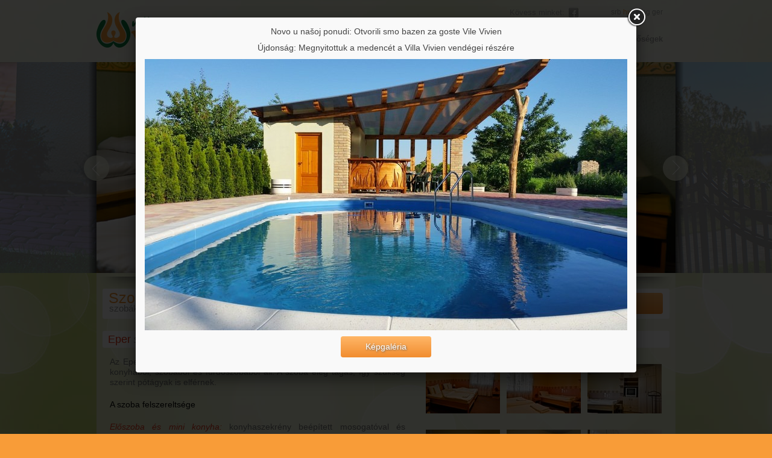

--- FILE ---
content_type: text/html; charset=utf-8
request_url: http://vivi.rs/hu/apartments.html
body_size: 4704
content:
<!doctype html>
<html lang="hu" xmlns:og="http://opengraphprotocol.org/schema/" xmlns:fb="http://ogp.me/ns/fb#">
<head>
    <meta charset="utf-8">
    <title>Villa Vivien szobák 2* Vajdaság &#8212; Private Ferienräume am Palić</title>
    <meta name="description" content="A Vivien Villa Szerbiában, Vajdaság északi részén, Palicson található">
    <meta name="keywords" content="vivien villa apartmanok,apartmanok,családi ház,zimmer,palics,villa, vivien,apartmanok,palicsi tó,vajdaság,turizmus,események,gazdaságok,szerbia">
    <meta name="author" content="csernikmarton.com">
    <meta name="robots" content="index, follow">
    <meta http-equiv="X-UA-Compatible" content="IE=edge,chrome=1">
    <meta property="og:image" content="http://vivi.rs/gfx/logo_fb.png">
    <meta property="og:url" content="http://vivi.rs">
    <meta property="og:type" content="website">
    <meta property="og:title" content="Villa Vivien szobák 2* Vajdaság &#8212; Private Ferienräume am Palić">
    <meta property="og:description" content="A Vivien Villa Szerbiában, Vajdaság északi részén, Palicson található">
    <link rel="stylesheet" href="/css/style.1407351554.css">
        <link rel="shortcut icon" type="image/x-icon" href="http://vivi.rs/favicon.ico">
    <!--[if lt IE 10]>
    <script src="/js/html5shiv.js"></script>
    <![endif]-->
    <script type="text/javascript">

  var _gaq = _gaq || [];
  _gaq.push(['_setAccount', 'UA-18905480-1']);
  _gaq.push(['_trackPageview']);

  (function() {
    var ga = document.createElement('script'); ga.type = 'text/javascript'; ga.async = true;
    ga.src = ('https:' == document.location.protocol ? 'https://ssl' : 'http://www') + '.google-analytics.com/ga.js';
    var s = document.getElementsByTagName('script')[0]; s.parentNode.insertBefore(ga, s);
  })();

</script>
    </head>

<body>
<div id="fb-root"></div>
<script>(function(d, s, id) {
  var js, fjs = d.getElementsByTagName(s)[0];
  if (d.getElementById(id)) return;
  js = d.createElement(s); js.id = id;
  js.src = "//connect.facebook.net/hu_HU/all.js#xfbml=1&appId=145778752171036";
  fjs.parentNode.insertBefore(js, fjs);
}(document, 'script', 'facebook-jssdk'));</script>
<div id="container">
    <div id="main">
        
        <header>
    <div id="logo">
        <a href="/hu/"><img src="/gfx/logo.png" alt="Villa Vivien" width="195" height="59"></a>
    </div>
    <div id="header_social">
        <p>Kövess minket: </p>
        <a href="http://www.facebook.com/pages/Palic-Serbia/Vila-Vivien-apartmani-Palic/130671950317580" title="Facebook" target="_blank" class="header_social header_social_facebook"><img src="/gfx/spacer.gif" alt="Facebook" width="16" height="16"></a>
                    </div>
    <div id="languages">
        <ul>
            <li><a href="/">srb</a></li>
            <li><a href="/hu" class="active">hun</a></li>
            <li><a href="/en">eng</a></li>
            <li><a href="/de">ger</a></li>
        </ul>
    </div>
    <nav>
        <ul>
            <li><a href="/hu">Kezdőoldal</a></li>
            <li><a href="/hu/apartments.html" class="active">Szobák 2*</a></li>
            <li><a href="/hu/palic.html">Palics</a></li>
            <li><a href="/hu/gallery.html">Képgaléria</a></li>
            <li><a href="/hu/reservation.html">Szállásfoglalás</a></li>
            <li><a href="/hu/contact.html">Elérhetőségek</a></li>
        </ul>
    </nav>
</header>
        <div id="feature-container">
            <ul id="feature-slider" style="left: -960px; margin-left: 960px;">
                                <li id="feature-li-1">
                    <a href="/hu/"><img src="/images/slider/1.jpg" alt="Kellemes környezet a tó mellett" width=960 height=350></a>
                </li>
                                <li id="feature-li-2">
                    <a href="/hu/apartments.html"><img src="/images/slider/2.jpg" alt="Kellemes környezet a tó mellett" width=960 height=350></a>
                </li>
                                <li id="feature-li-3">
                    <a href="/hu/palic.html"><img src="/images/slider/3.jpg" alt="A Palicsi-tó" width=960 height=350></a>
                </li>
                                <li id="feature-li-4">
                    <a href="/hu/gallery.html"><img src="/images/slider/4.jpg" alt="Vivienográfia" width=960 height=350></a>
                </li>
                                <li id="feature-li-5">
                    <a href="/hu/reservation.html"><img src="/images/slider/5.jpg" alt="Szállásfoglalás" width=960 height=350></a>
                </li>
                                <li id="feature-li-6">
                    <a href="/hu/contact.html"><img src="/images/slider/6.jpg" alt="Jelentkezzenek!" width=960 height=350></a>
                </li>
                            </ul>
            <div class="overlay-container">
                                <div class="slider-post" style="display: none;" id="feature-copy-1">
                    <p class="first"><a href="/hu/">Kellemes környezet a tó mellett</a></p>
                    <p class="second"><a href="/hu/">&nbsp;</a></p>
                </div>
                                <div class="slider-post" id="feature-copy-2">
                    <p class="first"><a href="/hu/apartments.html">Kellemes környezet a tó mellett</a></p>
                    <p class="second"><a href="/hu/apartments.html">&nbsp;</a></p>
                </div>
                                <div class="slider-post" style="display: none;" id="feature-copy-3">
                    <p class="first"><a href="/hu/palic.html">A Palicsi-tó</a></p>
                    <p class="second"><a href="/hu/palic.html">Csodálatos park, szépség és titokzatosság</a></p>
                </div>
                                <div class="slider-post" style="display: none;" id="feature-copy-4">
                    <p class="first"><a href="/hu/gallery.html">Vivienográfia</a></p>
                    <p class="second"><a href="/hu/gallery.html">Tekintse meg a szobák és a környezetünkről készült fotókat</a></p>
                </div>
                                <div class="slider-post" style="display: none;" id="feature-copy-5">
                    <p class="first"><a href="/hu/reservation.html">Szállásfoglalás</a></p>
                    <p class="second"><a href="/hu/reservation.html">Válasszon szobát a tökéletes pihenéshez</a></p>
                </div>
                                <div class="slider-post" style="display: none;" id="feature-copy-6">
                    <p class="first"><a href="/hu/contact.html">Jelentkezzenek!</a></p>
                    <p class="second"><a href="/hu/contact.html">Osszák meg velünk élményüket!</a></p>
                </div>
                                <a href="#" class="prev" id="feature-previous"><img src="/gfx/spacer.gif" width="51" height="51" alt="&laquo;"></a>
                <a href="#" class="next" id="feature-next"><img src="/gfx/spacer.gif" width="51" height="51" alt="&raquo;"></a>
                <span class="fade-overlay-left"></span>
                <span class="fade-overlay-right"></span>
            </div>
        </div>
        <div id="content">

        
            <section id="apartments" class="content">
    <div class="whitebox topwhitebox">
        <div class="col1">
            <h1>Szobák 2*</h1>
            <p>szobák pihenésre és kikapcsolódásra</p>
        </div>
        <div class="col2">
            <fb:like href="https://www.facebook.com/pages/Villa-Vivien-apartmani-Pali%C4%87/130671950317580" send="true" layout="button_count" width="150" show_faces="false"></fb:like>
        </div>
        <div class="col3">
            <a href="/hu/reservation.html" class="orangebutton">Ötöt fizet, hatot kap!</a>
        </div>
        <div class="clear"></div>
    </div>

    <div class="apartments apartment1">
        <div class="whitebox">
            <h2><span class="imp">Eper</span> Szoba I.</h2>
            <span class="images_heading">Képek a szobáról</span>
        </div>
        <div class="text">
            <p>Az Eper szobából kilátás nyílik a kertre és tóra. A szoba előszobából, mini konyhából, szobából és fürdőszobából áll. A szoba elég tágas, így szükség szerint pótágyak is elférnek.</p>
            <p class="black">A szoba felszereltsége</p>
            <p><span class="imp">Előszoba és mini konyha:</span> konyhaszekrény beépített mosogatóval és hűtőszekrénnyel, főzőlap, vízforraló, edények, tányérok, evőeszközök, poharak, törlőruhák.</p>
            <p><span class="imp">Szoba:</span> légkondicionáló berendezés, nagy ruhásszekrény, fogasok, 100x200 centiméteres faágy billerbeck matraccal, 200x200 centiméteres franciaágy fából billerbeck matracokkal (két külön fekhelyre való szétválasztás lehetősége), éjjeliszekrény, éjjeli lámpa minden ágy mellett, tévékészülék kábelműsorokkal, kávézóasztal két kényelmes székkel és egy kisebb székkel, vezeték nélküli internet. </p>
            <p><span class="imp">Fürdőszoba:</span> villanymelegítő, tuskád, fürdősampon, wc, toalettpapír, mosdó, tükör, szappan, hajszárító, kis és nagy törölköző, kislapát és kisseprű a takarításhoz.</p>        </div>
        <div class="images">
            <ul>
                <li>
                    <a href="/images/gallery/apartment1/1.jpg" class="fancybox gallery" rel="apartment1">
                        <img src="/images/gallery/apartment1/tn/1.jpg" alt="">
                    </a>
                </li>
                <li>
                    <a href="/images/gallery/apartment1/2.jpg" class="fancybox gallery" rel="apartment1">
                        <img src="/images/gallery/apartment1/tn/2.jpg" alt="">
                    </a>
                </li>
                <li>
                    <a href="/images/gallery/apartment1/3.jpg" class="fancybox gallery" rel="apartment1">
                        <img src="/images/gallery/apartment1/tn/3.jpg" alt="">
                    </a>
                </li>
                <li>
                    <a href="/images/gallery/apartment1/4.jpg" class="fancybox gallery" rel="apartment1">
                        <img src="/images/gallery/apartment1/tn/4.jpg" alt="">
                    </a>
                </li>
                <li>
                    <a href="/images/gallery/apartment1/5.jpg" class="fancybox gallery" rel="apartment1">
                        <img src="/images/gallery/apartment1/tn/5.jpg" alt="">
                    </a>
                </li>
                                <li>
                    <a href="/images/gallery/apartment1/7.jpg" class="fancybox gallery" rel="apartment1">
                        <img src="/images/gallery/apartment1/tn/7.jpg" alt="">
                    </a>
                </li>
                <li>
                    <a href="/images/gallery/apartment1/8.jpg" class="fancybox gallery" rel="apartment1">
                        <img src="/images/gallery/apartment1/tn/8.jpg" alt="">
                    </a>
                </li>
                <li>
                    <a href="/images/gallery/apartment1/9.jpg" class="fancybox gallery" rel="apartment1">
                        <img src="/images/gallery/apartment1/tn/9.jpg" alt="">
                    </a>
                </li>
            </ul>
            <div class="clear"></div>
            <div class="more_images">
    <p>TÖBB KÉP A<br>KÖVETKEZŐ LINKEKEN</p>
    <a href="http://www.facebook.com/pages/Palic-Serbia/Vila-Vivien-apartmani-Palic/130671950317580" title="Facebook" target="_blank" class="social"><img src="/gfx/facebook-icon.png" alt="Facebook"></a>
    </div>
        </div>
        <div class="clear"></div>
    </div>

    <div class="clear"></div>

    <div class="apartments apartment2">
        <div class="whitebox">
            <h2><span class="imp">Alma</span> Szoba II.</h2>
            <span class="images_heading">Képek a szobáról</span>
        </div>
        <div class="text">
            <p>Az Alma szobából kilátás nyílik a kertre és tóra. A szoba előszobából, mini konyhából, szobából és fürdőszobából áll. A szoba elég tágas, így szükség szerint pótágyak is elférnek.</p>
            <p class="black">A szoba felszereltsége</p>
            <p><span class="imp">Előszoba és mini konyha:</span> konyhaszekrény beépített mosogatóval és hűtőszekrénnyel, főzőlap, vízforraló, edények, tányérok, evőeszközök, poharak, törlőruhák.</p>
            <p><span class="imp">Szoba:</span> légkondicionáló berendezés, nagy ruhásszekrény, fogasok, 100x200 centiméteres faágy billerbeck matraccal, 200x200 centiméteres franciaágy fából billerbeck matracokkal (két külön fekhelyre való elválasztás lehetősége), éjjeliszekrény, éjjeli lámpa minden ágy mellett, tévékészülék kábelműsorokkal, kávézóasztal két kényelmes székkel és egy kisebb székkel, vezeték nélküli internet.</p> 
            <p><span class="imp">Fürdőszoba:</span> villanymelegítő, tuskád, fürdősampon, wc, toalettpapír, mosdó, tükör, szappan, hajszárító, kis és nagy törölköző, kislapát és kisseprű a takarításhoz.</p>        </div>
        <div class="images">
            <ul>
                <li>
                    <a href="/images/gallery/apartment2/1.jpg" class="fancybox gallery" rel="apartment2">
                        <img src="/images/gallery/apartment2/tn/1.jpg" alt="">
                    </a>
                </li>
                <li>
                    <a href="/images/gallery/apartment2/2.jpg" class="fancybox gallery" rel="apartment2">
                        <img src="/images/gallery/apartment2/tn/2.jpg" alt="">
                    </a>
                </li>
                <li>
                    <a href="/images/gallery/apartment2/3.jpg" class="fancybox gallery" rel="apartment2">
                        <img src="/images/gallery/apartment2/tn/3.jpg" alt="">
                    </a>
                </li>
                <li>
                    <a href="/images/gallery/apartment2/4.jpg" class="fancybox gallery" rel="apartment2">
                        <img src="/images/gallery/apartment2/tn/4.jpg" alt="">
                    </a>
                </li>
                                <li>
                    <a href="/images/gallery/apartment2/6.jpg" class="fancybox gallery" rel="apartment2">
                        <img src="/images/gallery/apartment2/tn/6.jpg" alt="">
                    </a>
                </li>
                <li>
                    <a href="/images/gallery/apartment2/7.jpg" class="fancybox gallery" rel="apartment2">
                        <img src="/images/gallery/apartment2/tn/7.jpg" alt="">
                    </a>
                </li>
                <li>
                    <a href="/images/gallery/apartment2/8.jpg" class="fancybox gallery" rel="apartment2">
                        <img src="/images/gallery/apartment2/tn/8.jpg" alt="">
                    </a>
                </li>
                <li>
                    <a href="/images/gallery/apartment2/9.jpg" class="fancybox gallery" rel="apartment2">
                        <img src="/images/gallery/apartment2/tn/9.jpg" alt="">
                    </a>
                </li>
            </ul>
            <div class="clear"></div>
            <div class="more_images">
    <p>TÖBB KÉP A<br>KÖVETKEZŐ LINKEKEN</p>
    <a href="http://www.facebook.com/pages/Palic-Serbia/Vila-Vivien-apartmani-Palic/130671950317580" title="Facebook" target="_blank" class="social"><img src="/gfx/facebook-icon.png" alt="Facebook"></a>
    </div>
        </div>
        <div class="clear"></div>
    </div>

    <div class="clear"></div>

    <div class="apartments apartment3">
        <div class="whitebox">
            <h2><span class="imp">Szilva</span> Szoba III.</h2>
            <span class="images_heading">Képek a szobáról</span>
        </div>
        <div class="text">
            <p>A Szilva szobából a kertre nyílik kilátás. A szoba előszobából, szobából és fürdőszobából áll.</p>
            <p class="black">A szoba felszereltsége</p>
            <p><span class="imp">Szoba:</span> légkondicionáló berendezés, nagy ruhásszekrény, fogasok, 200x200 centiméteres franciaágy fából nagy billerbeck matraccal (szétválasztási lehetőség nélkül), éjjeliszekrény, éjjeli lámpa az ágy mindkét oldalán, nagyképernyős tévékészülék kábelműsorokkal, kávézóasztal két kényelmes székkel, hűtőszekrény, vezeték nélküli internet.</p> 
            <p><span class="imp">Fürdőszoba:</span> villanymelegítő, tuskád, fürdősampon, wc, toalettpapír, mosdó, tükör, szappan, hajszárító, kis és nagy törölköző, kislapát és kisseprű a takarításhoz.</p>
            <p><span class="imp">Előszoba:</span> szekrény, tükör, hűtőszekrény.</p>        </div>
        <div class="images">
            <ul>
                <li>
                    <a href="/images/gallery/apartment3/1.jpg" class="fancybox gallery" rel="apartment3">
                        <img src="/images/gallery/apartment3/tn/1.jpg" alt="">
                    </a>
                </li>
                <li>
                    <a href="/images/gallery/apartment3/2.jpg" class="fancybox gallery" rel="apartment3">
                        <img src="/images/gallery/apartment3/tn/2.jpg" alt="">
                    </a>
                </li>
                <li>
                    <a href="/images/gallery/apartment3/3.jpg" class="fancybox gallery" rel="apartment3">
                        <img src="/images/gallery/apartment3/tn/3.jpg" alt="">
                    </a>
                </li>
                <li>
                    <a href="/images/gallery/apartment3/4.jpg" class="fancybox gallery" rel="apartment3">
                        <img src="/images/gallery/apartment3/tn/4.jpg" alt="">
                    </a>
                </li>
                <li>
                    <a href="/images/gallery/apartment3/5.jpg" class="fancybox gallery" rel="apartment3">
                        <img src="/images/gallery/apartment3/tn/5.jpg" alt="">
                    </a>
                </li>
                <li>
                    <a href="/images/gallery/apartment3/6.jpg" class="fancybox gallery" rel="apartment3">
                        <img src="/images/gallery/apartment3/tn/6.jpg" alt="">
                    </a>
                </li>
                <li>
                    <a href="/images/gallery/apartment3/7.jpg" class="fancybox gallery" rel="apartment3">
                        <img src="/images/gallery/apartment3/tn/7.jpg" alt="">
                    </a>
                </li>
                <li>
                    <a href="/images/gallery/apartment3/8.jpg" class="fancybox gallery" rel="apartment3">
                        <img src="/images/gallery/apartment3/tn/8.jpg" alt="">
                    </a>
                </li>
                <li>
                    <a href="/images/gallery/apartment3/9.jpg" class="fancybox gallery" rel="apartment3">
                        <img src="/images/gallery/apartment3/tn/9.jpg" alt="">
                    </a>
                </li>
            </ul>
            <div class="clear"></div>
            <div class="more_images">
    <p>TÖBB KÉP A<br>KÖVETKEZŐ LINKEKEN</p>
    <a href="http://www.facebook.com/pages/Palic-Serbia/Vila-Vivien-apartmani-Palic/130671950317580" title="Facebook" target="_blank" class="social"><img src="/gfx/facebook-icon.png" alt="Facebook"></a>
    </div>
        </div>
        <div class="clear"></div>
    </div>

    <div class="clear"></div>

    
    <div class="clear"></div>

        <div class="whitebox features">
        <ul>
            <li class="icon1"><a href="#" title="feature1"><img src="/gfx/spacer.gif" width="90" height="50" alt=""></a></li>
            <li class="icon2"><a href="#" title="feature2"><img src="/gfx/spacer.gif" width="90" height="50" alt=""></a></li>
            <li class="icon3"><a href="#" title="feature3"><img src="/gfx/spacer.gif" width="90" height="50" alt=""></a></li>
            <li class="icon4"><a href="#" title="feature4"><img src="/gfx/spacer.gif" width="90" height="50" alt=""></a></li>
            <li class="icon5"><a href="#" title="feature5"><img src="/gfx/spacer.gif" width="90" height="50" alt=""></a></li>
            <li class="icon6"><a href="#" title="feature6"><img src="/gfx/spacer.gif" width="90" height="50" alt=""></a></li>
            <li class="icon7"><a href="#" title="feature7"><img src="/gfx/spacer.gif" width="90" height="50" alt=""></a></li>
            <li class="icon8"><a href="#" title="feature8"><img src="/gfx/spacer.gif" width="90" height="50" alt=""></a></li>
            <li class="icon9"><a href="#" title="feature9"><img src="/gfx/spacer.gif" width="90" height="50" alt=""></a></li>
            <li class="icon10"><a href="#" title="feature10"><img src="/gfx/spacer.gif" width="90" height="50" alt=""></a></li>
        </ul>
    </div>
    <div class="whatsnear">
    <h2>Mi minden található a környezetünkben</h2>
    <table>
        <tr>
            <td class="first">
                <ul>
                    <li><span class="distance">10 m</span> Vér-tó Ifjúsági-tó</li>
			 <li><span class="distance">200 m</span> Vegyeskereskedés</li>
			 <li><span class="distance">400 m 500 m</span>  ̶ Éttermek</li>
             <li><span class="distance">500 m</span> Termálfürdő</li>
			 <li><span class="distance">500 m</span> Palicsi-tó</li>
			 <li><span class="distance">500 m</span> Férfi strand</li>
             <li><span class="distance">600 m</span> Sportpályák és az Evezősklub</li>
			 <li><span class="distance">700 m</span> Borpince</li>
			 <li><span class="distance">700 m</span> Nagy homokos strand</li>                </ul>
            </td>
            <td>
                <ul>
                    <li><span class="distance">800 m</span> Női fürdő és kávézó</li>
			 <li><span class="distance">900 m</span> Palicsi park</li>
			 <li><span class="distance">1 km</span> Állatkert, Vitorlásklub és kávézó</li>
             <li><span class="distance">1,5 km</span> Palics központja: diszkó, pizzériák, cukrászda, áruház, butikok, piac, vasútállomás, posta, gyógyszertár, pénzváltó</li>
             <li><span class="distance">3 km</span> Ludasi-tó</li>
			 <li><span class="distance">4 km</span> Bevásárlóközpont</li>
			 <li><span class="distance">8 km</span> Szabadka központja</li>
			 <li><span class="distance">16 km </span>Magyarországi határátkelő</li>                </ul>
            </td>
        </tr>
    </table>
</div>
    <div class="col3 col3_apartments_bottom">
        <div class="box">
    <div class="box_head">
        <h3>Vivienocikli</h3>
    </div>
    <div class="box_body">
        Kerékpárral ismerje meg Palicsot és környékét, méghozzá bérleti díj nélkül.<br>
        <img src="/gfx/vivienbike.png" alt="Vivienocikl" width="200" height="90">
    </div>
</div>
    </div>
    <div class="clear"></div>
</section>

        
        </div>
        <footer>
    <div id="logo_footer">
        <img src="/gfx/logo-footer.png" alt="Villa Vivien" width="90" height="27">
    </div>
    <div id="copyright">
        &copy; 2010 - 2026 Villa Vivien. All rights reserved.    </div>
    <div id="footer_menu">
        <ul>
            <li><a href="/hu">Kezdőoldal</a></li>
            <li><a href="/hu/apartments.html" class="active">Szobák 2*</a></li>
            <li><a href="/hu/palic.html">Palics</a></li>
            <li><a href="/hu/gallery.html">Képgaléria</a></li>
            <li><a href="/hu/reservation.html">Szállásfoglalás</a></li>
            <li><a href="/hu/contact.html">Elérhetőségek</a></li>
        </ul>
    </div>
    <div class="clear"></div>
    <div id="design_code">
        Design by: <a href="http://webdeezine.com" target="_blank">webdeezine.com</a> Code by: <a href="http://csernikmarton.com" target="_blank">csernikmarton.com</a>
    </div>
</footer>

            </div>
</div>
<div id="poolpopup" class="hidden">
    <p>Novo u našoj ponudi: Otvorili smo bazen za goste Vile Vivien</p>
    <p>Újdonság: Megnyitottuk a medencét a Villa Vivien vendégei részére</p>
    <p><a href="/hu/gallery.html"><img src="/images/gallery/pool/11_popup.jpg" alt="" width="800" height="450"></a></p>
    <p><a href="/hu/gallery.html" class="orangebutton" id="poolpopup-gallery-btn">Képgaléria</a></p>
</div>
<script>var baseurl = "", action = "apartments", language = "hu";</script>
<script src="//ajax.googleapis.com/ajax/libs/jquery/1.7.2/jquery.min.js"></script>  
<script>window.jQuery || document.write("<script src='/js/jquery-1.7.2.min.js'>\x3C/script>")</script>
<script src="/js/tooltips.js"></script>
<script src="/js/jquery.fancybox.pack.js"></script>
<script src="/js/jquery.easing.1.3.js"></script>
<script src="/js/slider.js"></script>
<script src="/js/scripts.1407153428.js"></script>
</body>
</html>


--- FILE ---
content_type: text/css; charset=utf-8
request_url: http://vivi.rs/css/style.1407351554.css
body_size: 7377
content:
article, aside, details, figcaption, figure, footer, header, hgroup, nav, section { display: block; }
audio, canvas, video { display: inline-block; *display: inline; *zoom: 1; }
audio:not([controls]) { display: none; }
[hidden] { display: none; }
html { font-size: 100%; overflow-y: scroll; -webkit-text-size-adjust: 100%; -ms-text-size-adjust: 100%; }
body, button, input, select, textarea { font-family: sans-serif; }
::-moz-selection { background: #fe57a1; color: #fff; text-shadow: none; }
::selection { background: #fe57a1; color: #fff; text-shadow: none; }
a:hover, a:active { outline: 0; }
abbr[title] { border-bottom: 1px dotted; }
b, strong { font-weight: bold; }
blockquote { margin: 1em 40px; }
dfn { font-style: italic; }
hr { display: block; height: 1px; border: 0; border-top: 1px solid #ccc; margin: 1em 0; padding: 0; }
ins { background: #ff9; color: #000; text-decoration: none; }
mark { background: #ff0; color: #000; font-style: italic; font-weight: bold; }
pre, code, kbd, samp { font-family: monospace, serif; _font-family: 'courier new', monospace; font-size: 1em; }
pre { white-space: pre; white-space: pre-wrap; word-wrap: break-word; }
q { quotes: none; }
q:before, q:after { content: ""; content: none; }
small { font-size: 85%; }
sub, sup { font-size: 75%; line-height: 0; position: relative; vertical-align: baseline; }
sup { top: -0.5em; }
sub { bottom: -0.25em; }
ul, ol { margin: 1em 0; padding: 0 0 0 40px; }
dd { margin: 0 0 0 40px; }
nav ul, nav ol { list-style: none; list-style-image: none; margin: 0; padding: 0; }
img { border: 0; -ms-interpolation-mode: bicubic; vertical-align: middle; }
svg:not(:root) { overflow: hidden; }
figure { margin: 0; }
form { margin: 0; }
fieldset { border: 0; margin: 0; padding: 0; }
label { cursor: pointer; }
legend { border: 0; *margin-left: -7px; padding: 0; }
button, input, select, textarea { font-size: 100%; margin: 0; vertical-align: baseline; *vertical-align: middle; }
button, input { line-height: normal; *overflow: visible; }
table button, table input { *overflow: auto; }
button, input[type="button"], input[type="reset"], input[type="submit"], [role="button"] { cursor: pointer; -webkit-appearance: button; }
input[type="checkbox"], input[type="radio"] { box-sizing: border-box; padding: 0; }
input[type="search"] { -webkit-appearance: textfield; -moz-box-sizing: content-box; -webkit-box-sizing: content-box; box-sizing: content-box; }
input[type="search"]::-webkit-search-decoration { -webkit-appearance: none; }
button::-moz-focus-inner, input::-moz-focus-inner { border: 0; padding: 0; }
textarea { overflow: auto; vertical-align: top; resize: vertical; }
input:valid, textarea:valid {  }
input:invalid, textarea:invalid { background-color: #f0dddd; }
table { border-spacing: 0; }
td { padding: 0; vertical-align: top; }
h1, h2, h3, h4, h5, h6 { margin: 0; padding: 0; font-weight: normal; }
h2 { text-align: left; font-size: 14px; }
p, td { text-align: left; font-size: 13px; }
p, ul, ol { margin: 0; padding: 0; }
textarea { padding: 2px; }
.bold { font-weight: bold; }
.italic { font-style: italic; }
.tal { text-align: left; }
.tac { text-align: center; }
.tar { text-align: right; }
.taj { text-align: justify; }
.vat { vertical-align: top; }
.vam { vertical-align: middle; }
.vab { vertical-align: bottom; }
.fl { float: left; }
.fr { float: right; }
.clear { clear: both; }
.hidden { display: none; }

@font-face {
    font-family: 'Maiandra';
    src: url('../fonts/maiandra/MAIAN_0.eot');
    src: url('../fonts/maiandra/MAIAN_0.eot?#iefix') format('embedded-opentype'),
         url('../fonts/maiandra/MAIAN_0.woff') format('woff'),
         url('../fonts/maiandra/MAIAN_0.ttf') format('truetype'),
         url('../fonts/maiandra/MAIAN_0.svg#Maiandra') format('svg');
    font-weight: normal;
    font-style: normal;
}

body, input, select, option, textarea { font-family: 'Trebuchet MS', Verdana, Tahoma, sans-serif; margin: 0; font-size: 13px; line-height: 1.231; color: #767676; }
body { background: #f89c38 url(../gfx/bg.jpg) repeat-x top center; }
a, a:hover, a:visited, a:active { text-decoration: none; }

.orangebutton { color: #ffffff !important; font-size: 14px; padding: 3px 0; text-decoration: none; -webkit-border-radius: 4px; -moz-border-radius: 4px; border-radius: 4px; text-shadow: 1px 1px 3px #666666; background: -webkit-gradient(linear, 0 0, 0 100%, from(#ffb667), to(#f18d2f)); background: -moz-linear-gradient(top, #ffb667, #f18d2f); -ms-filter: progid:DXImageTransform.Microsoft.gradient(startColorStr=#ffb667, endColorStr=#f18d2f); filter: progid:DXImageTransform.Microsoft.gradient(startColorStr=#ffb667, endColorStr=#f18d2f); background-color: #f18d2f; display:inline-block; text-align: center; behavior: url(/PIE.htc); line-height: 29px; min-height: 29px; width: 100%; }
.orangebutton:hover { background: -webkit-gradient(linear, 0 0, 0 100%, from(#f18d2f), to(#ffb667)); background: -moz-linear-gradient(top, #f18d2f, #ffb667); filter: progid:DXImageTransform.Microsoft.gradient(startColorstr=#f18d2f, endColorstr=#acacac); background-color: #ffb667; color: #ffffff; }
.orangebutton.double-line { line-height: 17px; }
.black { color: #000000; }
.social:hover { position: relative; top: -1px; }

#container { overflow: hidden; width: 100%; }    
#main { width: 960px; margin: 0 auto; }
    header { height: 103px; position: relative; }
        #logo { position: absolute; top: 20px; }
        #header_social { position: absolute; top: 13px; right: 154px; }
            #header_social p, #header_social a { display: block; float: left; height: 16px; line-height: 16px; margin-right: 7px; }
            #header_social p { font-size: 13px; line-height: 16px; color: #b0b0b0; }
            #header_social .header_social { background: url(../gfx/sprite-small-social.png) no-repeat; }
            #header_social .header_social_facebook { background-position: 0 0; }
            #header_social .header_social_facebook:hover { background-position: 0 -16px; }
            #header_social .header_social_flickr { background-position: -16px 0; }
            #header_social .header_social_flickr:hover { background-position: -16px -16px; }
            #header_social .header_social_youtube { background-position: -32px 0; }
            #header_social .header_social_youtube:hover { background-position: -32px -16px; }
                #header_social a img { width: 16px; height: 16px; }
        #languages { position: absolute; top: 13px; right: 21px; font-size: 12px; }
        nav { position: absolute; top: 52px; right: 10px; }
        header li { list-style-type: none; display: inline-block; }
            header a { color: #a6a7a5; }
            header a.active, header a:hover { color: #f6a752; }
            nav a { font-weight: bold; display: block; padding: 5px 11px; }
            nav a.active, nav a:hover { background-color: #ffffff; -moz-border-radius: 3px; -webkit-border-radius: 3px; border-radius: 3px; behavior: url(/PIE.htc); }
    #slides { height: 350px; position: relative; overflow: hidden; }
    #content { -moz-border-bottom-left-radius: 5px; -webkit-border-bottom-left-radius: 5px; border-bottom-left-radius: 5px; -moz-border-bottom-right-radius: 5px; -webkit-border-bottom-right-radius: 5px; border-bottom-right-radius: 5px; background: rgba(244, 247, 228, 0.7) url(../gfx/shadow.png) no-repeat center 6px; behavior: url(/PIE.htc); }
    section.content { padding: 10px; height: 100%; width: 940px; }
        .whitebox { width: 940px; min-height: 42px; padding-bottom: 8px; background-color: #ffffff; -moz-border-radius: 3px; -webkit-border-radius: 3px; border-radius: 3px; behavior: url(/PIE.htc); }
        .topwhitebox { margin-top: 16px; }
            .whitebox li { list-style-type: none; display: inline-block; }
            .col1, .col2, .col3 { width: 280px; float: left; }
            .col1 { margin: 0 44px 0 10px; }
            .col2 { margin-right: 35px; }
            .col3 { }
                .topwhitebox .col1 p { font-size: 15px; margin: -6px 0 0 1px; color: #9b9b9b; }
                .topwhitebox h1, .topwhitebox .col1 p:first-child { margin-top: 1px 0 0 0; font-size: 25px; color: #f29837; }
                .topwhitebox .col2 { margin-top: 18px; }
                .topwhitebox .col3 { margin-top: 7px; }
                #contact .topwhitebox .col1, #reservation .topwhitebox .col1, #gallery .topwhitebox .col1 { width: 580px; }
                #contact .topwhitebox .col3, #reservation .topwhitebox .col3, #gallery .topwhitebox .col3 { margin-top: 17px; margin-right: 8px; float: right; }
        #index h2, .p1 { font-size: 18px; margin-top: 20px; }
        .p2 { margin-top: -3px; }
        .p3 { margin-top: 16px; line-height: 18px; text-align: justify; }
        .box { }
        #index .box { margin-top: 24px; }
            .box_head { font-family: Maiandra; background: -webkit-gradient(linear, 0 0, 0 100%, from(#ffb667), to(#f18d2f)); background: -moz-linear-gradient(top, #ffb667, #f18d2f); -ms-filter: progid:DXImageTransform.Microsoft.gradient(startColorStr=#ffb667, endColorStr=#f18d2f); filter: progid:DXImageTransform.Microsoft.gradient(startColorStr=#ffb667, endColorStr=#f18d2f); background-color: #f18d2f; height: 36px; line-height: 36px; font-size: 24px; color: #ffffff; text-align: center; -moz-border-radius: 3px 3px 0 0; -webkit-border-radius: 3px 3px 0 0; border-radius: 3px 3px 0 0; behavior: url(/PIE.htc); }
                .box_head h3 { font-size: 24px !important; }
            .box_body { background-color: #f4f7e4; min-height: 119px; margin-bottom: 10px; text-align: center; padding: 10px; -moz-border-radius: 0 0 3px 3px; -webkit-border-radius: 0 0 3px 3px; border-radius: 0 0 3px 3px; behavior: url(/PIE.htc); }
        .features { height: 50px; padding-bottom: 0; }
            .features li { background-image: url(../gfx/sprite-features.png); background-repeat: no-repeat; /*border: 1px solid red;*/ }
            .features a { display: block; }
            .features .icon1 { background-position: 20px 0; }
            .features .icon2 { background-position: -79px 0; }
            .features .icon3 { background-position: -177px 0; }
            .features .icon4 { background-position: -276px 0; }
            .features .icon5 { background-position: -376px 0; }
            .features .icon6 { background-position: -476px 0; }
            .features .icon7 { background-position: -574px 0; }
            .features .icon8 { background-position: -671px 0; }
            .features .icon9 { background-position: -772px 0; }
            .features .icon10 { background-position: -869px 0; }
            .features .icon1:hover { background-position: 20px -50px; }
            .features .icon2:hover { background-position: -79px -50px; }
            .features .icon3:hover { background-position: -177px -50px; }
            .features .icon4:hover { background-position: -276px -50px; }
            .features .icon5:hover { background-position: -376px -50px; }
            .features .icon6:hover { background-position: -476px -50px; }
            .features .icon7:hover { background-position: -574px -50px; }
            .features .icon8:hover { background-position: -671px -50px; }
            .features .icon9:hover { background-position: -772px -50px; }
            .features .icon10:hover { background-position: -869px -50px; }
        .whatsnear { width: 526px; float: left; margin-top: 18px; }
            .whatsnear h2 { font-size: 14px; margin-left: 5px; }
            .whatsnear table { margin: 16px 0 0 6px; }
                .whatsnear td { width: 250px; line-height: 17px; }
                .whatsnear td.first { padding-right: 20px; }
                    .whatsnear li { list-style-position: inside; }
                        .whatsnear .distance { font-weight: bold; padding-right: 7px; }
        .images { width: 404px; float: right; margin-top: 27px; }
            .images li { list-style-type: none; float: left; margin: 0 11px 11px 0; position: relative; width: 123px; height: 98px; text-align: center; }
                .images a.gallery:hover { border: 3px solid #ffffff; }
                    .images a.gallery, .images a.gallery img { border: none; overflow: hidden; float: left; }
                    .images a.gallery:hover img { margin: -3px; }
    #contact { }
        #contact_left, #reservation_left, #gallery_left { float: left; width: 282px; margin: 10px; }
            #contact_left .box_body, #reservation_left .box_body, #gallery_left .box_body { padding: 3px; }
                #contact_left .box_body p { text-align: center; background-color: #f4f7e4; margin: 7px 10px; }
                #contact_left .box_body p:last-child { margin: 10px 0 0 ; }
                #contact_left .red { color: #f11313; font-size: 15px; font-weight: bold; margin-top: 6px; }
                #contact_left .box_body a { color: #f11313; font-size: 18px; font-weight: bold; text-transform: uppercase; padding: 3px 0; display: block; height: 25px; line-height: 25px; background: #ffffff; background: url([data-uri]); background: -moz-linear-gradient(top,  #ffffff 0%, #ededed 51%, #ffffff 100%); background: -webkit-gradient(linear, left top, left bottom, color-stop(0%,#ffffff), color-stop(51%,#ededed), color-stop(100%,#ffffff)); background: -webkit-linear-gradient(top,  #ffffff 0%,#ededed 51%,#ffffff 100%); background: -o-linear-gradient(top,  #ffffff 0%,#ededed 51%,#ffffff 100%); background: -ms-linear-gradient(top,  #ffffff 0%,#ededed 51%,#ffffff 100%); background: linear-gradient(to bottom,  #ffffff 0%,#ededed 51%,#ffffff 100%); filter: progid:DXImageTransform.Microsoft.gradient( startColorstr='#ffffff', endColorstr='#ffffff',GradientType=0 ); }
                #contact_left .box_body a:hover { background: #ededed; background: url([data-uri]); background: -moz-linear-gradient(top,  #ededed 1%, #ffffff 51%, #ededed 100%); background: -webkit-gradient(linear, left top, left bottom, color-stop(1%,#ededed), color-stop(51%,#ffffff), color-stop(100%,#ededed)); background: -webkit-linear-gradient(top,  #ededed 1%,#ffffff 51%,#ededed 100%); background: -o-linear-gradient(top,  #ededed 1%,#ffffff 51%,#ededed 100%); background: -ms-linear-gradient(top,  #ededed 1%,#ffffff 51%,#ededed 100%); background: linear-gradient(to bottom,  #ededed 1%,#ffffff 51%,#ededed 100%); filter: progid:DXImageTransform.Microsoft.gradient( startColorstr='#ededed', endColorstr='#ededed',GradientType=0 ); }
                .contact_text_2 { line-height: 18px; margin-top: 33px; text-align: justify; }
            .contact_address { color: #f11313; line-height: 18px; margin-top: 18px; }
                .contact_address a { color: #f11313; }
            #social { text-align: center; margin: 20px; }
        #contact_right, #reservation_right, #gallery_right { float: right; margin: 10px; width: 615px; }
            #contact_right .box_head, #reservation_right .box_head, #gallery_right .box_head { font-family: 'Trebuchet MS', Verdana, Tahoma, sans-serif; text-align: left; color: #955055; padding-left: 5px; font-size: 13px; }
    #palic { }
        #palic_heading { color: #767676; font-style: italic; font-size: 19px; margin: 18px; }
        #palic .whitebox { margin: 10px 0; padding: 6px 0; }
        #palic .pcol { width: 168px; padding: 0 9px 0 10px; float: left; text-align: justify; }
            #palic h2 { color:#f3aa57; font-size: 18px; }
            #palic .pcol .second { color:#9b9b9b; }
            #palic .pcol ul { margin-top: 10px; }
                #palic .pcol li { padding: 10px 0; list-style-type: none; }
        #palic .orangebutton { width: 275px; }
        #palic .features { margin: 20px 0; }
    #apartments { }
        .apartments { margin: 20px 0 40px; }
            .apartments .whitebox { min-height: 21px; padding: 3px 9px; text-transform: uppercase; color: #989898; width: 922px; }
                #apartments h2, .apartments .title { width: 522px; display: inline-block; font-style: italic; }
                    .apartments .whitebox .imp { font-size: 18px; text-transform: none; font-style: normal; }
            .apartments .text { width: 490px; float: left; margin: 15px 12px; }
                .apartments .text p { margin-bottom: 20px; text-align: justify; }
                    .apartments .text p .imp { font-style: italic; }
            .apartments .text, .apartments .text p { font-size: 14px; }
            .apartment1 .imp { color: #e5371b; }
            .apartment2 .imp { color: #6a811c; }
            .apartment3 .imp { color: #2376b0; }
            .apartment4 .imp { color: #dd346e; }
        .col3_apartments_bottom { margin: 60px; }
        .more_images { color: #8d8d8d; margin-left: 90px; width: 190px; height: 46px; line-height: 46px; border: 1px solid #b7b7b7; -moz-border-radius: 9px; -webkit-border-radius: 9px; border-radius: 9px; behavior: url(/PIE.htc); background: #eeeeee; background: url([data-uri]); background: -moz-linear-gradient(top,  #eeeeee 0%, #cccccc 100%); background: -webkit-gradient(linear, left top, left bottom, color-stop(0%,#eeeeee), color-stop(100%,#cccccc)); background: -webkit-linear-gradient(top,  #eeeeee 0%,#cccccc 100%); background: -o-linear-gradient(top,  #eeeeee 0%,#cccccc 100%); background: -ms-linear-gradient(top,  #eeeeee 0%,#cccccc 100%); background: linear-gradient(to bottom,  #eeeeee 0%,#cccccc 100%); filter: progid:DXImageTransform.Microsoft.gradient( startColorstr='#eeeeee', endColorstr='#cccccc',GradientType=0 ); }
            .more_images p, .more_images a { display: block; float: left; height: 46px; line-height: 46px; border-style: none; }
            .more_images p { font-size: 11px; line-height: 14px; padding: 9px 31px 0 10px; }
                .more_images a img { margin-top: -3px; padding-right: 7px; }
    #reservation { }
        #reservation .topwhitebox .col1 h1 { margin-top: 10px; }
        #reservation_left { text-align: justify; }
            #reservation_heading { margin: 10px 0; }
            ul.cenovnik li { list-style-position: inside; margin: 5px 0; }
            ul.cenovnik span { float: right; }
            ul.cenovnik span.red { float: none; color: #f11313; }
            #reservation_left h2, #reservation_left h3 { font-size: 18px; }
            #reservation_tax { margin: 20px 0; }
        #reservation_right .box_body { height: auto; }
    #gallery { }
        #gallery .orangebutton { margin: 20px 0; }
        #gallery_right .box_head ul { list-style-type: none; }
            #gallery_right .box_head li { float: left; }
                #gallery_right .box_head a { display: block; padding: 0 4px; color: #955055; font-weight: bold; height: 24px; line-height: 24px; margin: 6px 2px 0; -moz-border-radius: 2px; -webkit-border-radius: 2px; border-radius: 2px; behavior: url(/PIE.htc); }
                #gallery_right .box_head a:hover, #gallery_right .box_head a.active { color: #873000; background: #eeeeee; background: url([data-uri]); background: -moz-linear-gradient(top,  #eeeeee 0%, #cccccc 100%); background: -webkit-gradient(linear, left top, left bottom, color-stop(0%,#eeeeee), color-stop(100%,#cccccc)); background: -webkit-linear-gradient(top,  #eeeeee 0%,#cccccc 100%); background: -o-linear-gradient(top,  #eeeeee 0%,#cccccc 100%); background: -ms-linear-gradient(top,  #eeeeee 0%,#cccccc 100%); background: linear-gradient(to bottom,  #eeeeee 0%,#cccccc 100%); filter: progid:DXImageTransform.Microsoft.gradient( startColorstr='#eeeeee', endColorstr='#cccccc',GradientType=0 ); }
            #gallery .more_images { margin-left: 27px; }
        .gallery_images { margin: 0 auto; width: 540px; }
        #gallery_right .box_body ul { list-style-type: none; }
            #gallery_right .box_body li { float: left; width: 123px; text-align: center; margin: 6px; }
    #error404, #error404 h1, #error404 h2 { text-align: center; }
        #error404 #logo { position: static; margin-top: 84px; top: 0; }
        #error404 h1 { color: #f29837; margin-top: 130px; font-size: 24px; }
        #error404 h2 { color: #5c5c5c; margin-top: 11px; }
        #error404 p { width: 170px; margin: 50px auto; }
    footer { }
        #logo_footer { float: left; margin: 10px; }
        #copyright { color: #f5cf8d; float: left; margin: 23px 0 0; }
        #footer_menu { float: right; margin: 12px 10px 0 0; }
            #footer_menu li { list-style-type: none; display: inline-block; margin-left: 21px; }
                #footer_menu a { color: #f5cf8d; }
                #footer_menu a.active, #footer_menu a:hover { color: #707070; }
        #design_code { float: right; margin-bottom: 10px; color: #c47f35; }
            #design_code a { color: #c47f35; font-weight: bold; }
            #design_code a:hover { color: #767676; }

.fancybox-inner {}
    .fancybox-inner p { margin-bottom: 10px; text-align: center; font-size: 14px; }
    .fancybox-inner .orangebutton { width: 150px; }

.tooltip, .arrow:after { background: #ffffff; border: 1px solid #d9d9d9; }
.tooltip { pointer-events: none; opacity: 0; display: inline-block; position: absolute; padding: 10px 20px; color: #f59a37/*949c27*/; -moz-border-radius: 5px; -webkit-border-radius: 5px; border-radius: 5px; margin-top: 20px; text-align: center; -webkit-box-shadow: 0 0 1px #9f9f9f; -moz-box-shadow: 0 0 1px #9f9f9f; box-shadow: 0 0 1px #9f9f9f; behavior: url(/PIE.htc); }
.arrow { width: 70px; height: 16px; overflow: hidden; position: absolute; left: 50%; margin-left: -35px; bottom: -16px; }
.arrow:after { content: ""; position: absolute; left: 20px; top: -20px; width: 25px; height: 25px; -webkit-box-shadow: 2px 1px 3px -3px #9f9f9f, 1px 2px 3px -3px #9f9f9f; -moz-box-shadow: 2px 1px 3px -3px #9f9f9f, 1px 2px 3px -3px #9f9f9f; box-shadow: 2px 1px 3px -3px #9f9f9f, 1px 2px 3px -3px #9f9f9f; -webkit-transform: rotate(45deg); -moz-transform: rotate(45deg); -ms-transform: rotate(45deg); -o-transform: rotate(45deg); }
.tooltip.active { opacity: 1; margin-top: 5px; -webkit-transition: all 0.2s ease; -moz-transition: all 0.2s ease; -ms-transition: all 0.2s ease; -o-transition: all 0.2s ease; }
.tooltip.out { opacity: 0; margin-top: -20px; }

/*! fancyBox v2.0.6 fancyapps.com | fancyapps.com/fancybox/#license */
.fancybox-tmp iframe, .fancybox-tmp object { vertical-align: top; padding: 0; margin: 0; }
.fancybox-wrap { position: absolute; top: 0; left: 0; z-index: 8020; }
.fancybox-skin { position: relative; padding: 0; margin: 0; background: #f9f9f9; color: #444; text-shadow: none; -webkit-border-radius: 4px; -moz-border-radius: 4px; border-radius: 4px; behavior: url(/PIE.htc); }
.fancybox-opened { z-index: 8030; }
.fancybox-opened .fancybox-skin { -webkit-box-shadow: 0 10px 25px rgba(0, 0, 0, 0.5); -moz-box-shadow: 0 10px 25px rgba(0, 0, 0, 0.5); box-shadow: 0 10px 25px rgba(0, 0, 0, 0.5); }
.fancybox-outer, .fancybox-inner { padding: 0; margin: 0; position: relative; outline: none; }
.fancybox-inner { overflow: hidden; }
.fancybox-type-iframe .fancybox-inner { -webkit-overflow-scrolling: touch; }
.fancybox-error { color: #444; font: 14px/20px "Helvetica Neue",Helvetica,Arial,sans-serif; margin: 0; padding: 10px; }
.fancybox-image, .fancybox-iframe { display: block; width: 100%; height: 100%; border: 0; padding: 0; margin: 0; vertical-align: top; }
.fancybox-image { max-width: 100%; max-height: 100%; }
#fancybox-loading, .fancybox-close, .fancybox-prev span, .fancybox-next span { background-image: url('../gfx/fancybox_sprite.png'); }
#fancybox-loading { position: fixed; top: 50%; left: 50%; margin-top: -22px; margin-left: -22px; background-position: 0 -108px; opacity: 0.8; cursor: pointer; z-index: 8020; }
#fancybox-loading div { width: 44px; height: 44px; background: url('../gfx/fancybox_loading.gif') center center no-repeat; }
.fancybox-close { position: absolute; top: -18px; right: -18px; width: 36px; height: 36px; cursor: pointer; z-index: 8040; }
.fancybox-nav { position: absolute; top: 0; width: 40%; height: 100%; cursor: pointer; background: transparent url('../gfx/spacer.gif'); /* helps IE */ -webkit-tap-highlight-color: rgba(0,0,0,0); z-index: 8040; }
.fancybox-prev { left: 0; }
.fancybox-next { right: 0; }
.fancybox-nav span { position: absolute; top: 50%; width: 36px; height: 34px; margin-top: -18px; cursor: pointer; z-index: 8040; visibility: hidden; }
.fancybox-prev span { left: 20px; background-position: 0 -36px; }
.fancybox-next span { right: 20px; background-position: 0 -72px; }
.fancybox-nav:hover span { visibility: visible; }
.fancybox-tmp { position: absolute; top: -9999px; left: -9999px; padding: 0; overflow: visible; visibility: hidden; }
/* Overlay helper */
#fancybox-overlay { position: absolute; top: 0; left: 0; overflow: hidden; display: none; z-index: 8010; background: #000; }
#fancybox-overlay.overlay-fixed { position: fixed; bottom: 0; right: 0; }
/* Title helper */
cybox-title { visibility: hidden; font: normal 13px/20px "Helvetica Neue",Helvetica,Arial,sans-serif; position: relative; text-shadow: none; z-index: 8050; behavior: url(/PIE.htc); }
.fancybox-opened .fancybox-title { visibility: visible; }
.fancybox-title-float-wrap { position: absolute; bottom: 0; right: 50%; margin-bottom: -35px; z-index: 8030; text-align: center; }
.fancybox-title-float-wrap .child { display: inline-block; margin-right: -100%; padding: 2px 20px; background: transparent; background: rgba(0, 0, 0, 0.8); -webkit-border-radius: 15px; -moz-border-radius: 15px; border-radius: 15px; text-shadow: 0 1px 2px #222; color: #FFF; font-weight: bold; line-height: 24px; white-space: nowrap; behavior: url(/PIE.htc); }
.fancybox-title-outside-wrap { position: relative; margin-top: 10px; color: #fff; }
.fancybox-title-inside-wrap { margin-top: 10px; }
.fancybox-title-over-wrap { position: absolute; bottom: 0; left: 0; color: #fff; padding: 10px; background: #000; background: rgba(0, 0, 0, .8); }

.next, .prev { position:absolute; top:150px; left:-28px; display:block; z-index:101; background: url(../gfx/sprite-arrows.png) no-repeat; }
.prev { background-position: 0 -53px; }
.prev:hover { background-position: 0 0; }
.next { left:934px; background-position: -51px -53px; }
.next:hover { background-position: -51px 0; }
#feature-container { overflow: hidden; white-space: nowrap; margin: 0 0 0 -960px;font-family: Maiandra; height: 350px; } /* -960px means that the 2nd promo is active */
    #feature-container ul { position: relative; z-index: 2; left: 0px; width: 9999px; }
        #feature-container ul li { display: inline; position: relative; float:left; }
            #feature-container ul img { display: block; margin: auto; padding: 0px; }
        #feature-container #slider-pager { margin: -20px auto 0; height: 12px; }
            #feature-container #slider-pager li { margin-top: -20px; width: 12px; height: 12px; }
                #feature-container #slider-pager li a { display: block; width: 12px; height: 12px; background: url(../gfx/pagination.png) no-repeat 0 0; }
                #feature-container #slider-pager li a.active { background-position: 0 -12px; }
    .overlay-container { width: 960px; margin: 0 0 0 960px; height: 350px; background: none; position: relative; }
        span.fade-overlay-right { display: block; width: 960px; height: 350px; position: absolute; z-index: 2; left: 960px; top: 0px; background: rgba(255, 255, 255, 0.6) url(../gfx/fade-right.png) top left repeat-y; behavior: url(/PIE.htc); }
        span.fade-overlay-left { display: block; width: 960px; height: 350px; position: absolute; z-index: 2; right: 960px; top: 0px; background: rgba(255, 255, 255, 0.6) url(../gfx/fade-left.png) right top repeat-y; behavior: url(/PIE.htc); }
        .slider-post { width: 860px;margin: 0px auto; bottom: 70px; left: 120px; position: absolute; white-space: normal; -moz-border-radius: 5px; -webkit-border-radius: 5px; z-index: 2; behavior: url(/PIE.htc); }
            .slider-post p.first, .slider-post p.first a { padding: 0px; margin: 0px; font-size: 27px; color:#f4f7e4; display: block; text-shadow: 1px 1px 3px #666666; behavior: url(/PIE.htc); }
            .slider-post p.second, .slider-post p.second a { padding: 0px; margin: 0px; font-size: 14px; color:#f3aa57; text-transform: uppercase; display: block; text-shadow: 1px 1px 1px #000000; behavior: url(/PIE.htc); }

.wufoo { position:relative; margin:20px 14px 0; padding:0 0 20px; text-align: left; }
.info { height: auto; margin:0 0 5px; }
.info h2 { color: #000000; font-weight:normal; font-size:160%; clear:left; margin:0 0 5px; }
.info div { font-size:95%; line-height:135%; color:#555; }
form ul { list-style-type:none; margin:0; padding:0; }
form li { clear:both; background-color:transparent; position:relative; -webkit-transition:background-color 350ms ease-out; -moz-transition:background-color 350ms ease-out; -o-transition:background-color 350ms ease-out; transition:background-color 350ms ease-out; margin:0; padding:12px 9px 9px; }
form li span { float:left; color:#444; margin:0 .3em 0 0; padding:0; }
form li div label, form li span label { padding-top:3px; font-size:85%; line-height:160%; color:#444; display:block; margin:0; }
form li div label.noblock, form li span label.noblock { display: inline; padding-right: 10px; }
label.desc,legend.desc { font-size:95%; color:#222; line-height:150%; border:none; display:block;white-space:normal; width:100%; margin:0; padding:0 0 3px; }
form li .datepicker { float:left; width:16px; height:16px; cursor:pointer!important; margin:.19em 5px 0 0; padding:0; }
form span.req { display:inline; float:none; color:red!important; font-weight:bold; margin:0; padding:0; }
input.text,input.search,textarea.textarea { font-size:100%; color:#333; margin:0; padding:2px 0; }
input.text,input.search,textarea.textarea { border-top:1px solid #7c7c7c; border-left:1px solid #c3c3c3; border-right:1px solid #c3c3c3; border-bottom:1px solid #ddd; background:#fff url(../gfx/fieldbg.gif) repeat-x top; }
input.checkbox,input.radio { width:13px; height:13px; margin:4px 0 0; padding:0; }
textarea.textarea { height: 100px; width:293px; min-width:64%; max-width:64%; }
form li.buttons { width:auto!important; position:relative; clear:both; padding:10px 9px; }
form li.buttons input { font-size:100%; margin-right:5px; }
input.btTxt { width:auto; overflow:visible; padding:0 7px; }
form li.section { clear:both; width:auto!important; position:static; margin:0; padding:7px 9px 0; }
form li.section h3 { color: #000000; font-size:110%; padding: 0; }
form li.section div { font-size:85%; line-height:160%; margin:0 0 1em; }
form ul:after,form li:after,form li div:after { content:".";display:block;height:0;clear:both;visibility:hidden; }
#errorLi { width:80%; background:#ffdfdf !important; border:1px solid #D08C8C; text-align:center; -webkit-border-radius:20px; -moz-border-radius:20px; border-radius:20px; margin:15px auto; padding:1em 0; display: none; }
#errorMsgLbl { font-size:125%; color:#DF0000!important; margin:0 0 5px; padding:0; font-weight:bold; }
#errorMsg { color:#000!important; font-size:100%; margin:0 0 2px;text-align:center; }
form li.error p.error { display: block; }
form li.error { display:block!important; background-color:#FFDFDF!important; margin-bottom:3px!important; }
form li label.error,form li input.error { color:#DF0000!important; font-weight:bold!important; }
form li input.error { background:#fff!important; border:2px solid #DF0000!important; }
form li.error label,form li.error span.symbol { color:#000!important; }
form li.error .desc { color:#DF0000!important; }
form p.error { display:none; line-height:10px!important; font-weight:bold; font-size:11px; color:#DF0000!important; clear:both; margin:0!important; padding:7px 0 0!important; }
.reservation_msg { width:80%; text-align:center; -webkit-border-radius:20px; -moz-border-radius:20px; border-radius:20px; margin:15px auto; padding:20px; font-size:18px; }
.reservation_msg_1 { background:#c1ffe7 !important; border:1px solid #30c943; }
.reservation_msg_2 { background:#ffdfdf !important; border:1px solid #D08C8C; }


--- FILE ---
content_type: application/javascript; charset=utf-8
request_url: http://vivi.rs/js/slider.js
body_size: 1210
content:
var frame_left, frame_no, auto_slider;
var slider  = "#feature-slider";
var $slider = $(slider);
var $lis = $slider.children('li');
var slide_interval = 6000;
$.noslide = (action == 'index') ? 0 : 1;

function slideFrame(slider, move_by, direction, type, match_height) {
    /* Set the new position & frame number */
    frame_left = $slider.css(type).replace("px", "");
    frame_no = (-(frame_left/move_by));
    maxsize = ($slider.children("li").size()-1);
    if (direction == 0) {
        new_frame_no = Math.round((frame_no/1)+1);
        if ($.browser.msie && $.browser.version == "7.0") {
            maxsize--;
        }

        if (maxsize <= frame_no) {
            new_frame_no = 0;
        }
        new_left = -(new_frame_no*move_by)+"px";
    }
    else {
        new_frame_no = Math.round((frame_no/1)-1);
        if ($.browser.msie && $.browser.version == "7.0" && frame_no <= 0) {
            new_frame_no = (maxsize-1);
        }
        new_left = -(new_frame_no*move_by)+"px";
    }
    if (type == "left") {
        $slider.animate({"left": new_left}, 500, 'easeInOutExpo');
    }
    else {
        $slider.animate({"top": new_left}, 500, 'easeInOutExpo');
    }
}	

function start_slider() {
    auto_slider = setInterval(function(){
        if ($.noslide == 0) {
            $.noslide = 1;
            move_by = 960;
            if (!$.browser.msie || ($.browser.msie && $.browser.version != "7.0")) { 
                old_slide = "#"+$slider.children("li:eq(1)").attr("id").replace("-li-", "-copy-");
                new_slide = "#"+$slider.children("li:eq(2)").attr("id").replace("-li-", "-copy-");

                $(old_slide).slideUp("slow");
                $(new_slide).slideDown("slow");

                setTimeout(function(){
                    startli = $slider.children("li:first");			
                    startli.insertAfter($slider.children("li:last")).fadeIn();

                    maxsize = ($slider.children("li").size()-1);
                    frame_left = (($slider.css("marginLeft").replace("px", "")/1)+move_by);
                    frame_no = (frame_left/move_by);

                    if (maxsize < frame_no){
                        frame_left = 0;
                    }

                    $slider.css("marginLeft", frame_left);
                }, 200);
            }
            else {
                frame_left = -($slider.position().left);
                maxsize = ($slider.children("li").size()-1);
                frame_no = (frame_left/move_by)+1;

                old_slide = "#feature-copy-"+frame_no;

                if (frame_no >= maxsize) {
                    new_slide = "#feature-copy-1";
                }
                else {
                    new_slide = "#feature-copy-"+(frame_no+1);
                }
                $(old_slide).slideUp("slow");
                $(new_slide).slideDown("slow");
            }
            setTimeout(function(){
                $.noslide = 0;
            }, 200);
            slideFrame(slider, 960, 0, "left");
        }
    }, slide_interval);
}

$(document).ready(function(){
    $("#feature-container").width($lis.length * 960);
    $("#slider-pager").width($lis.length * 12);
    $("#feature-slider, div.slider-post").hover(
        function(e) {
            $.noslide = 1;
        },
        function(e) {
            if (action == 'index') {
                $.noslide = 0;
            }
        }
    );

    start_slider();

    $("#feature-next").click(function(){
        if (slide_interval !== 0 && !isNaN(slide_interval)) {
            clearInterval(auto_slider);
            start_slider();
        }
        move_by = 960;
        if (!$.browser.msie || ($.browser.msie && $.browser.version != "7.0")) {
            old_slide = "#"+$slider.children("li:eq(1)").attr("id").replace("-li-", "-copy-");
            new_slide = "#"+$slider.children("li:eq(2)").attr("id").replace("-li-", "-copy-");

            $(old_slide).slideUp("slow");
            $(new_slide).slideDown("slow");

            setTimeout(function(){
                startli = $slider.children("li:first");			
                startli.insertAfter($slider.children("li:last")).fadeIn();

                maxsize = ($slider.children("li").size()-1);
                frame_left = (($slider.css("marginLeft").replace("px", "")/1)+move_by);
                frame_no = (frame_left/move_by);

                if(maxsize < frame_no){
                    frame_left = 0;
                }

                $slider.css("marginLeft", frame_left);
            }, 200);
        }
        else {
            frame_left = -($slider.position().left);
            maxsize = ($slider.children("li").size()-1);
            frame_no = (frame_left/move_by)+1;

            old_slide = "#feature-copy-"+frame_no;

            if (frame_no >= maxsize) {
                new_slide = "#feature-copy-1";
            }
            else {
                new_slide = "#feature-copy-"+(frame_no+1);
            }
            $(old_slide).slideUp("slow");
            $(new_slide).slideDown("slow");
        }
        slideFrame(slider, 960, 0, "left");
        return false;
    });

    $("#feature-previous").click(function(){
        if (slide_interval !== 0 && !isNaN(slide_interval)) {
            clearInterval(auto_slider);
            start_slider();
        }
        move_by = 960;
        if (!$.browser.msie || ($.browser.msie && $.browser.version != "7.0")) {
            old_slide = "#"+$slider.children("li:eq(1)").attr("id").replace("-li-", "-copy-");
            new_slide = "#"+$slider.children("li:eq(0)").attr("id").replace("-li-", "-copy-");

            $(old_slide).slideUp("slow");
            $(new_slide).slideDown("slow");

            setTimeout(function(){
                endli = $slider.children("li:last");
                endli.fadeOut("slow").insertBefore($slider.children("li:first")).fadeIn();
                frame_left = ($slider.css("marginLeft").replace("px", "")-move_by);
                $slider.css("marginLeft", frame_left);
            }, 200);
        }
        else {
            frame_left = -($slider.position().left);
            maxsize = ($slider.children("li").size()-1);
            frame_no = (frame_left/move_by)+1;

            old_slide = "#feature-copy-"+frame_no;

            if (frame_no <= 1) {
                new_slide = "#feature-copy-"+maxsize;
            }
            else {
                new_slide = "#feature-copy-"+(frame_no-1);
            }
            $(old_slide).slideUp("slow");
            $(new_slide).slideDown("slow");
        }
        slideFrame(slider, 960, 1, "left");
        return false;
    });
});


--- FILE ---
content_type: application/javascript; charset=utf-8
request_url: http://vivi.rs/js/scripts.1407153428.js
body_size: 1880
content:
(function($, document, window, undefined){

$("body").on('click', "a[href='#']", function(event) {
    event.preventDefault();
});

// $("div.features a[title]").tooltips();

var fancybox_options = {
    openEffect : 'fade',
    closeEffect : 'fade',
    nextEffect : 'fade',
    prevEffect : 'fade',
    openSpeed : 250,
    closeSpeed : 150,
    nextSpeed : 250,
    prevSpeed : 250
};

if (!sessionStorage.getItem('vivi_popup_closed')) {
    $.fancybox($("#poolpopup").html(), $.extend(fancybox_options, {
        topRatio: 0.1,
        minWidth: 800,
        afterClose : function() {
            sessionStorage.setItem('vivi_popup_closed', true);
        }
    }));
}

$(document).on('click', "#poolpopup-gallery-btn", function() {
    sessionStorage.setItem('vivi_popup_closed', true);
    window.location.href = baseurl + '/' + language + '/gallery.html';
});

$("a.fancybox").fancybox(fancybox_options);

$("#gallery_right div.box_head a").on('click', function(){
    var $this = $(this),
        actual = $this.attr('id').replace('gallery_link_', ''),
        $actualDiv = $('#gallery_images_'+actual);
    if ($actualDiv.is(":hidden")) {
        $this.addClass('active').parent('li').siblings().find('a').removeClass('active');
        $("#gallery_right div.box_body").children('div:visible').animate({ opacity: 'toggle', height: 'toggle' }, 500);
        $actualDiv.animate({ opacity: 'toggle', height: 'toggle' }, 500);
    }
});

var dateLIs = $('li.date, li.eurodate');
for (var i = 0; i < dateLIs.length; i++) {
    var startIndex = dateLIs[i].id.indexOf('li') + 2;
    var calendaFieldID = dateLIs[i].id.substring(startIndex);
    Calendar.setup({
        inputField: "Field" + calendaFieldID,
        trigger: "pick" + calendaFieldID,
        onSelect: selectEuroDate
    });
}

function selectEuroDate(cal) {
    setTimeout(function() {
        year = cal.args.inputField;
        day = year + '-1';
        month = year + '-2';
        document.getElementById(month).value = ((cal.date.getMonth() + 1 < 10) ? '0' : '') + (cal.date.getMonth() + 1);
        document.getElementById(day).value   = ((cal.date.getDate() < 10) ? '0' : '') + (cal.date.getDate());
        document.getElementById(year).value  = cal.date.getFullYear();
    }, 10);
    this.hide();
}

$("#saveReservationForm").on('click', function(){
    var $errorLi = $("#errorLi"),
        data = {
            purpose : $("input[name=Field001]:checked").val(),
            firstName : $("#Field112").val(), lastName : $("#Field113").val(),
            phone : $("#Field116").val(),
            email : $("#Field115").val(),
            guests_1 : $("#Field300").val(), guests_2 : $("#Field301").val(), guests_3 : $("#Field302").val(),
            room : $("input[name=Field400]:checked").val(), room_extra : $("#Field403").is(':checked'),
            arrival_d : $("#Field218-1").val(), arrival_m : $("#Field218-2").val(), arrival_y : $("#Field218").val(),
            departure_d : $("#Field219-1").val(), departure_m : $("#Field219-2").val(), departure_y : $("#Field219").val(),
            additionalInfo : $("#Field221").val()
        },
        errors = 0;

    $errorLi.hide();
    $("#reservation_form").find('li').removeClass('error');

    $.each(data, function(k, v){
        if (k == 'purpose' && typeof v == 'undefined') {
            $("#li_purpose").addClass('error');
            errors++;
        }
        if ((k == 'firstName' || k == 'lastName') && v === '') {
            $("#li_name").addClass('error');
            errors++;
        }
        if (k == 'phone' && (v === '' || v == '+')) {
            $("#li_phone").addClass('error');
            errors++;
        }
        if ((k == 'guests_1' && (!is_numeric(v) || v == 0)) ||
            (k == 'guests_2' && !is_numeric(v)) ||
            (k == 'guests_3' && !is_numeric(v))) {
            $("#li_guests").addClass('error');
            errors++;
        }
        if (k == 'room' && typeof v == 'undefined') {
            $("#li_room").addClass('error');
            errors++;
        }
        if ((k == 'arrival_d' && (!is_numeric(v) || v < 1 || v > 31)) || 
            (k == 'arrival_m' && (!is_numeric(v) || v < 1 || v > 12)) || 
            (k == 'arrival_y' && (!is_numeric(v) || v < (new Date).getFullYear()))) {
            $("#fo3li218").addClass('error');
            errors++;
        }
        if ((k == 'departure_d' && (!is_numeric(v) || v < 1 || v > 31)) || 
            (k == 'departure_m' && (!is_numeric(v) || v < 1 || v > 12)) || 
            (k == 'departure_y' && (!is_numeric(v) || v < (new Date).getFullYear()))) {
            $("#fo3li219").addClass('error');
            errors++;
        }
    });

    if (errors === 0) {
        data.language = language;
        $.post(baseurl + '/ajax/reservation-mail', data, function(resp){
            window.location.href = window.location.href + '?msg=' + resp.msg;
        }, 'json');
    }
    else {
        $errorLi.show();
    }
});

})(jQuery, document, window);

function is_numeric (mixed_var) {
    // http://kevin.vanzonneveld.net
    // +   original by: Kevin van Zonneveld (http://kevin.vanzonneveld.net)
    // +   improved by: David
    // +   improved by: taith
    // +   bugfixed by: Tim de Koning
    // +   bugfixed by: WebDevHobo (http://webdevhobo.blogspot.com/)
    // +   bugfixed by: Brett Zamir (http://brett-zamir.me)
    // *     example 1: is_numeric(186.31);
    // *     returns 1: true
    // *     example 2: is_numeric('Kevin van Zonneveld');
    // *     returns 2: false
    // *     example 3: is_numeric('+186.31e2');
    // *     returns 3: true
    // *     example 4: is_numeric('');
    // *     returns 4: false
    // *     example 4: is_numeric([]);
    // *     returns 4: false
    return (typeof(mixed_var) === 'number' || typeof(mixed_var) === 'string') && mixed_var !== '' && !isNaN(mixed_var);
}
